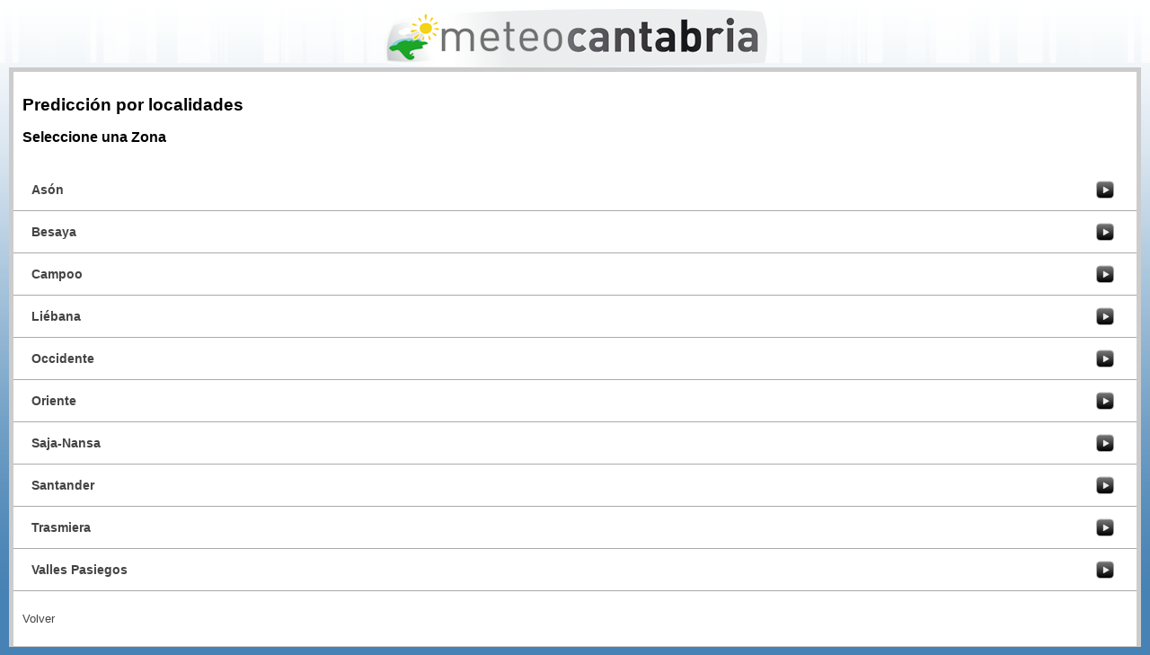

--- FILE ---
content_type: text/html;charset=UTF-8
request_url: https://www.meteocantabria.es/meteocantabria/movil/localidades;jsessionid=110055713AF3A53A0D60743F7EF6D489
body_size: 2681
content:
<?xml version="1.0" encoding="utf-8" ?>









  




<!DOCTYPE html PUBLIC "-//W3C//DTD XHTML 1.0 Transitional//EN" "http://www.w3.org/TR/xhtml1/DTD/xhtml1-transitional.dtd">
<html xmlns="http://www.w3.org/1999/xhtml" lang="es" xml:lang="es">
<head>
	<title>Meteocantabria.es | Predicción por Localidades</title>
	<meta http-equiv="Content-Type" content="text/html; charset=utf-8" />
	<link rel="stylesheet" href="/meteocantabria/styles/movil.css" type="text/css" media="screen" />
	
<meta http-equiv="Content-Type" content="text/html; charset=UTF-8"/>


</head>
<body>
	<div id="header">
		<h1><a href="http://www.meteocantabria.es"><img src="/meteocantabria/images/logo.png" alt="Meteocantabria" /></a></h1>
	</div>
	<div id="content">
		
	<div>
		<h2>Predicción por localidades</h2>
		<h3>Seleccione una Zona</h3>
	</div>
	<ul>
		
			<li>
				
					
				
			 	<a href="/meteocantabria/movil/localidades-municipios;jsessionid=767F8FD07A87A2288D9F8C3E7F4420F6?zonaId=9">As&oacute;n</a>
			 </li>
		
			<li>
				
					
				
			 	<a href="/meteocantabria/movil/localidades-municipios;jsessionid=767F8FD07A87A2288D9F8C3E7F4420F6?zonaId=4">Besaya</a>
			 </li>
		
			<li>
				
					
				
			 	<a href="/meteocantabria/movil/localidades-municipios;jsessionid=767F8FD07A87A2288D9F8C3E7F4420F6?zonaId=5">Campoo</a>
			 </li>
		
			<li>
				
					
				
			 	<a href="/meteocantabria/movil/localidades-municipios;jsessionid=767F8FD07A87A2288D9F8C3E7F4420F6?zonaId=1">Li&eacute;bana</a>
			 </li>
		
			<li>
				
					
				
			 	<a href="/meteocantabria/movil/localidades-municipios;jsessionid=767F8FD07A87A2288D9F8C3E7F4420F6?zonaId=2">Occidente</a>
			 </li>
		
			<li>
				
					
				
			 	<a href="/meteocantabria/movil/localidades-municipios;jsessionid=767F8FD07A87A2288D9F8C3E7F4420F6?zonaId=10">Oriente</a>
			 </li>
		
			<li>
				
					
				
			 	<a href="/meteocantabria/movil/localidades-municipios;jsessionid=767F8FD07A87A2288D9F8C3E7F4420F6?zonaId=3">Saja-Nansa</a>
			 </li>
		
			<li>
				
					
				
			 	<a href="/meteocantabria/movil/localidades-municipios;jsessionid=767F8FD07A87A2288D9F8C3E7F4420F6?zonaId=6">Santander</a>
			 </li>
		
			<li>
				
					
				
			 	<a href="/meteocantabria/movil/localidades-municipios;jsessionid=767F8FD07A87A2288D9F8C3E7F4420F6?zonaId=8">Trasmiera</a>
			 </li>
		
			<li>
				
					
				
			 	<a href="/meteocantabria/movil/localidades-municipios;jsessionid=767F8FD07A87A2288D9F8C3E7F4420F6?zonaId=7">Valles Pasiegos</a>
			 </li>
		
	</ul>
	<div>	
		<p class="volver"><a href="/meteocantabria/movil/index;jsessionid=767F8FD07A87A2288D9F8C3E7F4420F6">Volver</a></p>
	</div>

	</div>
</body>
</html>